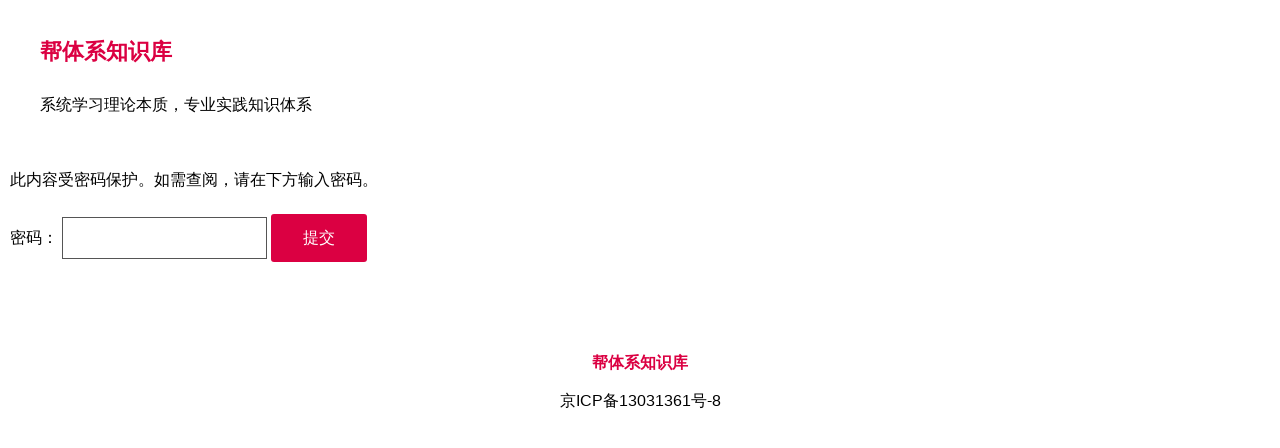

--- FILE ---
content_type: text/css
request_url: https://bangbok.cn/wp-content/themes/spearhead/variables.css?ver=1.2.5
body_size: 1139
content:
:root {
	/* Globals */
	/* Font Family */
	--global--font-primary: var(--font-headings,'IBM Plex Mono', sans-serif);
	--global--font-secondary: var(--font-base,'Libre Franklin', sans-serif);
	/* Colors */
	--global--color-primary: #DB0042;
	--global--color-primary-hover: #DB0042;
	--global--color-secondary: #555555;
	--global--color-secondary-hover: #333333;
	--global--color-foreground: #000000;
	--global--color-foreground-low-contrast: #333333;
	--global--color-background: #fff;
	--global--color-background-high-contrast: #F9F9F9;
	--global--color-border: var(--global--color-secondary);
	/* Font Weight changed by zhoujg 500->300*/
	--global--font-weight: 400; 
	/* Font Size */
	--global--font-size-xs: 14px;
	--global--font-size-sm: 16px;
	--global--font-size-root: 16px;
	--global--font-size-md: 18px;
	--global--font-size-lg: 22px;
	--global--font-size-xl: 48px;
	/* Spacing */
	--global--spacing-horizontal: 24px;
	--global--spacing-vertical: 27px;
	--global--content-width: 900px;
	/* Line Height */
	--global--line-height-base: 1;
	--global--line-height-body: 1.8;
	--global--line-height-heading: 1.4;

	--global--link-font-weight: 500;

	/* Headings*/
	--heading--font-family: var(--global--font-secondary);
	--heading--font-weight: bold;
	--heading--font-size-h1: 48px;
	--heading--font-size-h2: 22px;
	--heading--font-size-h3: 18px;
	--heading--font-size-h4: 16px;
	--heading--font-size-h5: 14px;
	--heading--font-size-h6: 12px;
	--heading--line-height: 1.2;
	--heading--letter-spacing-h4: 0.1em;
	--heading--letter-spacing-h5: 0.1em;
	--heading--letter-spacing-h6: 0.1em;
		/* edity by zhoujg*/
	--heading--line-height-h1: 1.2; 
	--heading--line-height-h2: 3;
	--heading--line-height-h3: 3;

	--entry-header--font-size: var(--heading--font-size-h1);
	--entry-header--color: var(--global--color-foreground);
	--entry-header--color-link: var(--entry-header--color);

	--button--border-radius: 0px;
	--button--color-text: var(--global--color-background);
	--button--color-background: var(--global--color-primary);
	--button--font-weight: normal;
	--button--font-family: var(--global--font-secondary);
	--button--font-size: var(--global--font-size-sm);
	--button--border-radius: 3px;
	--button--padding-vertical: 16px;
	--button--padding-horizontal: 32px;

	--cover--color-foreground: var(--global--color-background);

	--branding--title--font-size: var(--global--font-size-lg);
	--branding--title--font-size-mobile: var(--global--font-size-root);

	--primary-nav--justify-content: flex-end;
	--primary-nav--color-link: var(--global--color-secondary);
	--primary-nav--color-link-hover: var(--global--color-primary);
	--primary-nav--color-border: transparent;
	--primary-nav--dropdown-color-link: var(--global--color-background);
	--primary-nav--color-background: var(--global--color-foreground);
	--primary-nav--padding: 6px;
	--primary-nav--font-family-mobile: var(--global--font-family-secondary);
	--primary-nav--font-size-mobile: var(--global--font-size-sm);
	--primary-nav--font-size-sub-menu-mobile: var( --primary-nav--font-size-mobile );
	--primary-nav--font-size: 17px;

	--social-nav--padding: var(--global--spacing-unit);

	--pullquote--font-style: normal;
	--pullquote--letter-spacing: 0;
	--pullquote--line-height: 1.15;

	--list--font-family: var(--global--font-secondary);

	/* Sticky Posts */
	--sticky-posts--color-background: var(--global--color-background-high-contrast);
	--sticky-posts--entry-title-font-size: 24px;
	--sticky-posts--entry-content-font-size: 20px;
	--sticky-posts--alt-color-background: var(--global--color-background);

	/* Forms */
	--form--border-color: var(--global--color-secondary);
	--form--border-width: 1px;
	--form--spacing-unit: 6px;
	--form--color-text: var(--global--color-secondary);

}

@media ( prefers-color-scheme: dark ) {
	:root {
		--global--color-primary: #ff6a81;
		--global--color-primary-hover: #ffffff;
		--global--color-secondary: #b2b2b2;
		--global--color-secondary-hover: #cccccc;
		--global--color-foreground: #ffffff;
		--global--color-foreground-low-contrast: #b2b2b2;
		--global--color-background: #1e1f21;
		--global--color-background-high-contrast: #2d3139;
		--global--color-text-selection: #000000;
		--sticky-posts--color-background: var(--global--color-background);
		--sticky-posts--alt-color-background: var(--global--color-background-high-contrast);
		--primary-nav--color-background: var(--global--color-background-high-contrast);
		--primary-nav--dropdown-color-link: var(--global--color-foreground);
	}
}


--- FILE ---
content_type: text/css
request_url: https://bangbok.cn/wp-content/themes/spearhead/style.css?ver=1.2.5
body_size: 5558
content:

/*
Theme Name: Spearhead
Theme URI: https://wordpress.com/theme/spearhead
Author: Automattic
Author URI: https://automattic.com/
Description: Share your podcast with the world using Spearhead.
Requires at least: 5.5
Tested up to: 5.5
Requires PHP: 5.6.2
Version: 1.2.5
License: GNU General Public License v2 or later
License URI: LICENSE
Template: seedlet
Text Domain: spearhead
Tags: one-column, flexible-header, accessibility-ready, custom-colors, custom-menu, custom-logo, editor-style, featured-images, footer-widgets, rtl-language-support, sticky-post, threaded-comments, translation-ready
*/
/**
 * Required Variables
 */
.author-link {
	font-size: var(--global--font-size-xs);
	position: relative;
}

.author-link:after {
	background-image: url("data:image/svg+xml,%3Csvg class='svg-icon' width='24' height='24' aria-hidden='true' role='img' focusable='false' viewBox='0 0 24 24' fill='none' xmlns='http://www.w3.org/2000/svg'%3E%3Cpath fill-rule='evenodd' clip-rule='evenodd' d='M6.96954 10.2804L11.9999 15.3107L17.0302 10.2804L15.9695 9.21973L11.9999 13.1894L8.0302 9.21973L6.96954 10.2804Z' fill='%23DB0042'%3E%3C/path%3E%3C/svg%3E");
	background-repeat: no-repeat;
	background-position: center center;
	background-size: 14px 14px;
	content: '';
	position: absolute;
	bottom: 0;
	right: -14px;
	width: 14px;
	height: 14px;
	transform: rotate(-90deg);
}

@media (prefers-color-scheme: dark) {
	.author-link:after {
		background-image: url("data:image/svg+xml,%3Csvg class='svg-icon' width='24' height='24' aria-hidden='true' role='img' focusable='false' viewBox='0 0 24 24' fill='none' xmlns='http://www.w3.org/2000/svg'%3E%3Cpath fill-rule='evenodd' clip-rule='evenodd' d='M6.96954 10.2804L11.9999 15.3107L17.0302 10.2804L15.9695 9.21973L11.9999 13.1894L8.0302 9.21973L6.96954 10.2804Z' fill='%23ff6a81'%3E%3C/path%3E%3C/svg%3E");
	}
}

/**
 * Required Variables
 */
/**
 * Repsonsive Styles
 */
@media only screen and (min-width: 830px) {
	:root {
		--global--spacing-horizontal: 30px;  /** edit by zhoujg 60px->30px */
		--global--spacing-vertical: 35px;
		--responsive--aligndefault-width: min(calc(100vw - 2 * var(--global--spacing-horizontal)), 782px);
		--responsive--alignwide-width: min(calc(100vw - 2 * var(--global--spacing-horizontal)), 1247px);
		--wpadmin-bar--height: 32px;
	}
}

.archive .post .entry-title,
.home .post .entry-title {
	font-size: var(--global--font-size-lg);
	line-height: var(--global--line-height-heading);
	margin-bottom: 0;
}

.archive .post-excerpt:not(.sticky),
.home .post-excerpt:not(.sticky) {
	color: var(--global--color-secondary);
}

.archive .post-excerpt:not(.sticky) .more-link,
.home .post-excerpt:not(.sticky) .more-link {
	color: var(--global--color-secondary);
}

.archive .post-excerpt:not(.sticky) .more-link:hover,
.home .post-excerpt:not(.sticky) .more-link:hover {
	color: var(--global--color-primary-hover);
}

.post .entry-header {
	display: flex;
	flex-direction: column;
}

.post .entry-header .entry-title {
	margin-bottom: 0;
}

.post .entry-header .entry-meta {
	margin-bottom: var(--global--spacing-vertical);
	order: -1;
}

.post .entry-header .entry-meta .posted-on svg {
	display: none;
}

.post .entry-header .entry-meta .posted-on a {
	color: var(--global--color-foreground-low-contrast);
	font-family: var(--global--font-primary);
	font-size: var(--global--font-size-md);
}

.site-main > * {
	margin: 0 auto;
	padding: var(--global--spacing-vertical) 0;
}

.site-main > *:first-child {
	padding-top: 0;
}

.site-main article > * {
	margin-top: calc( 0.48 * var(--global--spacing-vertical));
	margin-bottom: calc( 0.48 * var(--global--spacing-vertical));
	/* This overrides Seedlet's style for this breakpoint */
}

@media only screen and (min-width: 482px) {
	.site-main article > * {
		margin-top: calc( 0.48 * var(--global--spacing-vertical));
		margin-bottom: calc( 0.48 * var(--global--spacing-vertical));
	}
}

.has-sticky-post .site-main {
	background: var(--sticky-posts--alt-color-background);
}

.has-sticky-post .site-main > *:first-child {
	margin-top: calc( 0px - var(--global--spacing-vertical));
	padding-top: var(--global--spacing-vertical);
}

.post.sticky {
	background: var(--sticky-posts--color-background);
	padding-bottom: calc(2 * var(--global--spacing-vertical));
}

.post.sticky .entry-title {
	font-size: var(--sticky-posts--entry-title-font-size);
}

.post.sticky .entry-content {
	font-size: var(--sticky-posts--entry-content-font-size);
}

.post.sticky + .post.sticky {
	padding-top: 0;
}

.post.sticky + article:not(.sticky) {
	padding-top: calc(2 * var(--global--spacing-vertical));
}

.sticky-post {
	display: none;
}

.entry-content .more-link {
	color: var(--global--color-foreground);
	display: inline-block;
	font-size: var(--entry-meta--font-size);
	margin-top: 0;
}

.entry-content .more-link:hover {
	color: var(--global--color-primary-hover);
}

.entry-content .more-link:after {
	content: none;
}

.entry-content .more-link svg {
	height: var(--global--font-size-base);
	width: var(--global--font-size-base);
	margin-left: -0.25em;
	display: inline-block;
	vertical-align: middle;
	transform: rotate(-90deg);
}

.entry-content .excerpt-more-link .more-link {
	margin-left: 1rem;
}

.single {
	color: var(--global--color-foreground);
}

.has-link-color a, a {
	border-bottom: 1px solid;
	border-color: transparent;
	transition: all 0.1s ease;
}

.has-link-color a:hover, a:hover {
	color: var(--global--color-primary-hover);
	border-color: var(--global--color-primary-hover);
}

.wp-block a,
.entry-content a {
	font-weight: var(--global--link-font-weight);
	border-color: var(--global--color-primary);
}

.wp-block a:hover,
.entry-content a:hover {
	border-color: transparent;
}

.has-main-navigation .site-header {
	padding: var(--global--spacing-vertical) 0;
}

@media only screen and (min-width: 830px) {
	.has-main-navigation .site-header {
		padding: var(--global--spacing-vertical) var(--global--spacing-horizontal);
	}
}

.has-main-navigation .site-header a {
	border-bottom: 1px solid transparent;
}

@media only screen and (max-width: 829px) {
	.has-main-navigation .site-header .site-title {
		margin: 0;
	}
	.has-main-navigation .site-header .site-description {
		display: none;
	}
}

.has-sticky-post .site-header {
	background: var(--sticky-posts--color-background);
}

.site-header {
	display: grid;
	grid-template-areas: "site-logo site-logo site-logo" "branding branding primary-navigation";
	grid-template-columns: 0.5fr 1fr 0.5fr;
	grid-template-rows: auto;
	grid-column-gap: 16px;
	max-width: var(--responsive--alignfull-width);
	padding: var(--global--spacing-vertical) 0;
}

@media only screen and (min-width: 830px) {
	.site-header {
		grid-template-areas: "site-logo site-logo site-logo" "branding primary-navigation primary-navigation";
		padding: var(--global--spacing-vertical) var(--global--spacing-horizontal);
	}
}

.site-header .site-branding {
	grid-area: branding;
	padding: var(--global--spacing-horizontal);
	text-align: left;
	justify-self: flex-start;
	align-self: center;
}

@media only screen and (min-width: 830px) {
	.site-header .site-branding {
		padding: 0;
	}
}

.site-header .site-branding .site-logo {
	margin-left: 0;
	margin-top: 0;
}

.site-header .site-branding .site-title {
	margin-bottom: 4px;
}

.site-header .site-branding .site-title > a {
	background: inherit;
	text-shadow: none;
}

.site-header .site-logo {
	grid-area: site-logo;
	margin: 0;
}

.site-header .site-logo a {
	display: block;
}

.site-header .site-logo a:hover {
	border-color: transparent;
}

.site-header .primary-navigation-wrapper {
	margin-bottom: 6px;
}

.site-header .primary-navigation {
	margin-top: 0;
}

@media only screen and (max-width: 829px) {
	.admin-bar .site-header .primary-navigation .primary-menu-container {
		top: 114px;
	}
	.site-header .primary-navigation .primary-menu-container a {
		color: var(--primary-nav--dropdown-color-link);
	}
	.site-header .primary-navigation .social-navigation a {
		color: var(--primary-nav--dropdown-color-link);
	}
}

.site-header .primary-navigation button#primary-close-menu {
	color: var(--global--color-secondary);
	margin: 0;
	padding: var(--global--spacing-horizontal);
	position: fixed;
	top: 0;
	right: 0;
}

.admin-bar .site-header .primary-navigation button#primary-close-menu {
	top: 46px;
}

.site-header .primary-navigation button#primary-close-menu:hover {
	color: var(--global--color-primary);
}

.site-header .primary-navigation .menu-item-has-children > .svg-icon {
	margin-top: -2px;
	margin-left: -2px;
}

.site-header .primary-navigation > div > ul li, .site-header .woo-navigation > div > ul li {
	color: var(--global--color-secondary);
}

.site-header .primary-navigation > div > ul li a:hover, .site-header .woo-navigation > div > ul li a:hover {
	border-color: transparent;
	color: var(--global--color-primary);
}

.site-header > .site-branding, .site-header > nav {
	margin: 0;
}

.site-header .social-navigation {
	flex-basis: 100%;
}

.site-header .social-navigation ul {
	justify-content: flex-start;
	flex-wrap: nowrap;
	margin-top: var(--social-nav--padding);
}

.site-header .social-navigation ul li {
	margin: 0;
	padding: 0 var(--social-nav--padding) 0 0;
}

@media only screen and (min-width: 830px) {
	.site-header .social-navigation {
		flex-basis: auto;
	}
	.site-header .social-navigation ul {
		justify-content: flex-end;
		margin-top: 0;
	}
	.site-header .social-navigation ul li {
		padding: 0 0 0 var(--social-nav--padding);
	}
}

.site-header .social-navigation .menu-item {
	width: auto;
}

.site-header .social-navigation .menu-item > a {
	padding: 0;
}

.site-header .social-navigation .menu-item > a:hover {
	border-color: var(--primary-nav--color-border);
	color: var(--primary-nav--color-link-hover);
}

.has-title-and-tagline .site-logo {
	margin: 0;
}

@media only screen and (min-width: 830px) {
	.has-title-and-tagline .site-logo {
		padding-bottom: var(--global--spacing-vertical);
	}
}

.has-title-and-tagline .site-branding {
	align-self: flex-start;
}

.primary-navigation-open .site-header {
	padding-top: 0;
}

.primary-navigation-open .has-title-and-tagline .site-logo {
	display: none;
}

.site-header div.menu-button-container button#primary-open-menu {
	padding: var(--global--spacing-horizontal);
	margin-top: 0;
	margin-right: 0;
}

.site-header div.menu-button-container button#primary-open-menu:before {
	margin: 0;
}

.site-header div.menu-button-container #woo-open-menu {
	margin-left: auto;
}

.primary-navigation-open .site-header div.menu-button-container {
	margin: 0;
}

.site-footer > .site-info {
	font-family: var(--global--font-secondary);
}

.site-footer > .site-info a.site-name {
	color: var(--global--color-primary);
	font-family: var(--global--font-primary);
}

.site-footer > .site-info a:hover {
	color: var(--global--color-primary-hover);
}

.archive .page-header {
	line-height: var(--heading--line-height-h1);
	margin-bottom: 16px;
}

.archive .page-title {
	font-size: var(--heading--font-size-h1);
	color: var(--entry-header--color);
}

.archive .site-main > article:first-of-type {
	margin-top: 0;
}

ul.wp-block-categories,
.wp-block-categories ul {
	list-style-type: none;
	margin-top: 0;
	padding: 0;
}

.wp-block-categories .cat-item {
	margin: calc( 0.3 * var(--global--spacing-vertical)) 0;
}

.wp-block-categories a {
	color: var(--entry-header--color);
	font-size: var(--global--font-size-lg);
}

.wp-block-categories a:hover {
	border-color: transparent;
	color: var(--global--color-primary);
}

.wp-block-latest-posts > li:not(.is-grid) {
	margin: calc( 0.3 * var(--global--spacing-vertical)) 0;
}

.wp-block-latest-posts > li > a {
	color: var(--global--color-foreground-low-contrast);
	font-size: var(--global--font-size-lg);
	font-weight: 500;
}

.wp-block-latest-posts > li > a:hover {
	border-color: transparent;
	color: var(--global--color-primary);
}

.podcast-links-list-block {
	color: var(--entry-header--color);
}

.podcast-links-list-block a {
	margin: 0 3px 0 7px;
}

.podcast-links-list-block a:first-child {
	margin-left: 0;
}

.wp-block-navigation .wp-block-navigation__container p {
	line-height: 2.5;
}

.wp-block-navigation .wp-block-navigation__container .wp-block-navigation-link .wp-block-navigation-link__content {
	color: var(--wp--style--color--link, var(--global--color-primary));
	line-height: 1;
	margin: calc( var(--primary-nav--padding) - 1px);
	padding: 0;
}

.wp-block-navigation .wp-block-navigation__container .wp-block-navigation-link .wp-block-navigation-link__content .wp-block-navigation-link__label {
	font-size: var(--global--font-size-root);
	font-weight: var(--global--link-font-weight);
}

.jp-relatedposts-i2 .jp-related-posts-i2__post,
.wp-block-jetpack-related-posts .jp-related-posts-i2__post {
	margin: 0 var(--global--spacing-horizontal) 0 0;
}

.jp-relatedposts-i2 .jp-related-posts-i2__row,
.wp-block-jetpack-related-posts .jp-related-posts-i2__row {
	margin: auto;
}

.jp-relatedposts-i2 .jp-related-posts-i2__post-link,
.wp-block-jetpack-related-posts .jp-related-posts-i2__post-link {
	font-weight: var(--global--font-weight);
	font-size: var(--global--font-size-lg);
	line-height: var(--global--line-height-body);
	width: fit-content;
}

.jp-relatedposts-i2 .jp-related-posts-i2__post-link a,
.wp-block-jetpack-related-posts .jp-related-posts-i2__post-link a {
	color: var(--global--color-foreground);
}

.jp-relatedposts-i2 .jp-related-posts-i2__post-date,
.jp-relatedposts-i2 .jp-related-posts-i2__post-context,
.wp-block-jetpack-related-posts .jp-related-posts-i2__post-date,
.wp-block-jetpack-related-posts .jp-related-posts-i2__post-context {
	font-family: var(--global--font-primary);
	font-size: var(--global--font-size-xs);
	text-transform: uppercase;
	color: var(--global--color-foreground-low-contrast);
}

/* The built in Jetpack related posts has different markup */
#jp-relatedposts .jp-relatedposts-items p {
	font-size: var(--global--font-size-xs);
}

#jp-relatedposts .jp-relatedposts-items .jp-relatedposts-post .jp-relatedposts-post-date,
#jp-relatedposts .jp-relatedposts-items .jp-relatedposts-post .jp-relatedposts-post-context {
	opacity: 1;
	line-height: var(--global--line-height-body);
	color: var(--global--color-foreground-low-contrast);
}

#jp-relatedposts .jp-relatedposts-items .jp-relatedposts-post .jp-relatedposts-post-title {
	font-size: var(--global--font-size-lg);
	line-height: var(--heading--line-height-h2);
	margin-bottom: calc(0.3 * var(--global--spacing-vertical));
}

#jp-relatedposts .jp-relatedposts-items .jp-relatedposts-post .jp-relatedposts-post-title a {
	color: var(--global--color-foreground);
}

#jp-relatedposts .jp-relatedposts-items .jp-relatedposts-post .jp-relatedposts-post-title a:hover {
	text-decoration: none;
}

#jp-relatedposts .jp-relatedposts-items .jp-relatedposts-post:hover .jp-relatedposts-post-title a {
	text-decoration: none;
}

#jp-relatedposts h3.jp-relatedposts-headline {
	font-size: var(--global--font-size-base);
	margin-bottom: var(--global--spacing-vertical);
}

#jp-relatedposts h3.jp-relatedposts-headline em {
	font-weight: var(--global--font-weight);
}

#jp-relatedposts h3.jp-relatedposts-headline em:before {
	content: none;
}

.wp-block-newspack-blocks-homepage-articles.wpnbha article,
.wp-block-a8c-blog-posts.wpnbha article {
	margin: 0 auto;
	padding: var(--global--spacing-vertical) 0;
}

.wp-block-newspack-blocks-homepage-articles article .entry-wrapper,
.wp-block-a8c-blog-posts article .entry-wrapper {
	margin: 0;
}

.wp-block-newspack-blocks-homepage-articles article .entry-wrapper p,
.wp-block-a8c-blog-posts article .entry-wrapper p {
	margin-top: 0;
	margin-bottom: 0;
}

.wp-block-newspack-blocks-homepage-articles article .entry-title,
.wp-block-a8c-blog-posts article .entry-title {
	margin-bottom: calc( 0.48 * var(--global--spacing-vertical));
}

.wp-block-newspack-blocks-homepage-articles article .entry-title a,
.wp-block-a8c-blog-posts article .entry-title a {
	font-size: var(--global--font-size-lg);
	color: var(--entry-header--color-link);
	font-weight: var(--heading--font-weight);
}

.wp-block-newspack-blocks-homepage-articles article .entry-title a:hover, .wp-block-newspack-blocks-homepage-articles article .entry-title a:focus,
.wp-block-a8c-blog-posts article .entry-title a:hover,
.wp-block-a8c-blog-posts article .entry-title a:focus {
	color: var(--entry-header--color-hover);
}

.wp-block-newspack-blocks-homepage-articles article .entry-title a:active,
.wp-block-a8c-blog-posts article .entry-title a:active {
	color: var(--entry-header--color-link);
}

.wp-block-newspack-blocks-homepage-articles article .more-link,
.wp-block-a8c-blog-posts article .more-link {
	margin-top: 0;
}

.wp-block-search.wp-block-search__button-inside .wp-block-search__inside-wrapper {
	padding: 0;
}

.wp-block-search.wp-block-search__button-inside .wp-block-search__inside-wrapper .wp-block-search__button {
	padding: var(--button--padding-vertical) var(--button--padding-horizontal);
	border-top-left-radius: 0;
	border-bottom-left-radius: 0;
	margin: -1px -1px -1px 0;
}

.wp-block-search.wp-block-search__button-inside:not(.wp-block-search__icon-button) .wp-block-search__inside-wrapper {
	border-radius: var(--button--border-radius);
}

.wp-block-search.wp-block-search__button-inside.wp-block-search__icon-button .wp-block-search__inside-wrapper {
	flex-direction: row-reverse;
	padding-left: 0;
	border: none;
	border-bottom: var(--form--border-width) solid var(--form--border-color);
}

.wp-block-search.wp-block-search__button-inside.wp-block-search__icon-button .wp-block-search__input {
	border: none;
	padding: 0 0 0 10px;
}

.wp-block-search.wp-block-search__button-inside.wp-block-search__icon-button .wp-block-search__button.has-icon {
	margin-left: 0;
	background: transparent;
	color: var(--form--border-color);
	padding: 0;
	border: none;
}

.wp-block-search .wp-block-search__inside-wrapper {
	color: var(--global--color-secondary);
	align-items: center;
}

.wp-block-search .wp-block-search__label {
	margin-bottom: 1rem;
}

.wp-block-search .wp-block-search__input {
	color: var(--form--color-text);
	margin-right: calc( .1 * var(--global--spacing-horizontal));
	border: none;
	border-bottom: var(--form--border-width) solid var(--form--border-color);
}

body[class*="woocommerce"] #page .site-header .primary-navigation {
	flex-basis: 50%;
}

body[class*="woocommerce"] #page .woocommerce-tabs ul.tabs {
	padding-left: calc( 0.3 * var(--global--spacing-horizontal));
	margin-bottom: calc( 2 * var(--global--spacing-vertical));
}

body[class*="woocommerce"] #page .woocommerce-tabs ul.tabs li {
	background-color: var(--global--color-foreground-low-contrast);
}

body[class*="woocommerce"] #page .woocommerce-tabs ul.tabs li:before {
	box-shadow: 2px 2px 0 var(--global--color-foreground-low-contrast);
}

body[class*="woocommerce"] #page .woocommerce-tabs ul.tabs li:after {
	box-shadow: -2px 2px 0 var(--global--color-foreground-low-contrast);
}

body[class*="woocommerce"] #page .woocommerce-tabs ul.tabs li a {
	color: var(--button--color-text);
	padding: var(--button--padding-vertical) var(--button--padding-horizontal);
}

body[class*="woocommerce"] #page .woocommerce-tabs ul.tabs li a:hover {
	color: var(--button--color-text-hover);
}

body[class*="woocommerce"] #page .woocommerce-tabs ul.tabs li.active a {
	color: var(--global--color-foreground);
}

body[class*="woocommerce"] #page .woocommerce-tabs .panel {
	margin-bottom: calc( 2 * var(--global--spacing-vertical));
}

body[class*="woocommerce"] #page .woocommerce-tabs .panel h2 {
	font-family: var(--global--font-secondary);
}

#content .wc-block-grid .wc-block-grid__product .wc-block-grid__product-onsale {
	top: -0.5em;
	right: -0.5em;
}

#content .wc-block-grid .wc-block-grid__product .wc-block-grid__product-title {
	font-family: var(--global--font-secondary);
}

#content .wc-block-grid .wc-block-grid__product .wc-block-grid__product-price {
	color: var(--global--color-foreground);
}

#content .wc-block-featured-product .wc-block-featured-product__price {
	font-size: var(--global--font-size-sm);
}

.wc-block-components-review-list-item__author + .wc-block-components-review-list-item__published-date::before {
	content: none;
}

.wc-block-components-review-list-item__product + .wc-block-components-review-list-item__author,
.wc-block-components-review-list-item__published-date {
	font-size: var(--global--font-size-xs);
}

.single-product #page #woocommerce-wrapper div.product div.summary p.price {
	color: var(--global--color-foreground);
	font-size: var(--global--font-size-lg);
}

.single-product #page #woocommerce-wrapper div.product form.cart div.quantity input[type=number] {
	line-height: var(--global--font-size-xl);
	padding: calc(0.5 * var(--button--padding-vertical)) var(--form--spacing-unit);
}

.single-product #page #woocommerce-wrapper div.product form.cart button {
	line-height: var(--global--font-size-xl);
	padding: calc(0.5 * var(--button--padding-vertical) + 1px) var(--button--padding-horizontal);
}

.product_meta {
	color: var(--global--color-foreground-low-contrast);
}

.screen-reader-text, .search-form input[type="submit"] {
	/* Text meant only for screen readers. */
	border: 0;
	clip: rect(1px, 1px, 1px, 1px);
	clip-path: inset(50%);
	height: 1px;
	margin: -1px;
	overflow: hidden;
	padding: 0;
	position: absolute !important;
	width: 1px;
	word-wrap: normal !important;
	/* Many screen reader and browser combinations announce broken words as they would appear visually. */
}

.screen-reader-text:focus, .search-form input:focus[type="submit"] {
	background-color: var(--global--color-background);
	border-radius: 3px;
	box-shadow: 0 0 2px 2px rgba(0, 0, 0, 0.6);
	clip: auto !important;
	clip-path: none;
	color: var(--global--color-foreground);
	display: block;
	font-size: var(--global--font-size-md);
	font-weight: bold;
	height: auto;
	left: 5px;
	line-height: normal;
	padding: 15px 23px 14px;
	text-decoration: none;
	top: 5px;
	width: auto;
	z-index: 100000;
	/* Above WP toolbar. */
}

/* Do not show the outline on the skip link target. */
#content[tabindex="-1"]:focus {
	outline: 0;
}

.search-results .site-main > * {
	padding: var(--global--spacing-vertical) 0;
}

.search-results .search-form {
	padding-bottom: 0;
	margin-bottom: var(--global--spacing-vertical);
}

.search-results .entry-title {
	font-size: var(--heading--font-size-h2);
}

.search-results .entry-header {
	margin-bottom: 0;
}

.search-form {
	border-bottom: var(--form--border-width) solid var(--form--border-color);
	flex-direction: row-reverse;
}

.search-form > label {
	margin-right: 0;
	padding-left: 30px;
	position: relative;
}

.search-form > label:before {
	content: "";
	position: absolute;
	top: 0;
	left: 0;
	background-image: url("data:image/svg+xml,%3Csvg xmlns='http://www.w3.org/2000/svg' id='search-icon' class='search-icon' viewBox='0 0 24 24' width='24' height='24'%3E%3Cpath d='M13.5 6C10.5 6 8 8.5 8 11.5c0 1.1.3 2.1.9 3l-3.4 3 1 1.1 3.4-2.9c1 .9 2.2 1.4 3.6 1.4 3 0 5.5-2.5 5.5-5.5C19 8.5 16.5 6 13.5 6zm0 9.5c-2.2 0-4-1.8-4-4s1.8-4 4-4 4 1.8 4 4-1.8 4-4 4z'%3E%3C/path%3E%3C/svg%3E");
	background-repeat: no-repeat;
	background-position: center center;
	width: 24px;
	height: 100%;
}

.search-form input[type="search"] {
	border: none;
	padding-top: var(--button--padding-vertical);
	padding-bottom: var(--button--padding-vertical);
	font-size: var(--global--font-size-sm);
	color: var(--entry-header--color);
}

.search-form input[type="submit"] {
	background: none;
	color: var(--entry-header--color);
}

@media (prefers-color-scheme: dark) {
	.search-form > label:before {
		background-image: url("data:image/svg+xml,%3Csvg xmlns='http://www.w3.org/2000/svg' id='search-icon' class='search-icon' viewBox='0 0 24 24' width='24' height='24'%3E%3Cpath fill='%23ffffff' d='M13.5 6C10.5 6 8 8.5 8 11.5c0 1.1.3 2.1.9 3l-3.4 3 1 1.1 3.4-2.9c1 .9 2.2 1.4 3.6 1.4 3 0 5.5-2.5 5.5-5.5C19 8.5 16.5 6 13.5 6zm0 9.5c-2.2 0-4-1.8-4-4s1.8-4 4-4 4 1.8 4 4-1.8 4-4 4z'%3E%3C/path%3E%3C/svg%3E");
	}
}

.site-main > article > .entry-footer {
	margin-top: calc( var(--global--spacing-vertical) / 2);
	padding-top: 0;
	border: none;
}

.widget ul {
	padding: 0;
}

#content .wc-block-grid .wc-block-grid__product-onsale {
	font-family: var(--global--font-secondary);
}

body[class*="woocommerce"] #page span.onsale {
	background-color: var(--global--color-background);
	border: 1px solid var(--global--color-foreground);
	border-radius: 0;
	font-family: var(--global--font-secondary);
	line-height: 1.6;
	min-width: 0;
	min-height: 0;
	padding: 1em;
}

@media (prefers-color-scheme: dark) {
	body[class*="woocommerce"] #page span.onsale {
		background-color: var(--global--color-foreground);
		border: 1px solid var(--global--color-background);
	}
}

body[class*="woocommerce"] #page .woo-navigation .woocommerce-cart-widget {
	max-width: 100%;
}

#woocommerce-wrapper ul.products li.product .price {
	color: var(--global--color-foreground);
}

@media only screen and (min-width: 830px) {
	.woo-navigation {
		padding-top: var(--global--spacing-vertical);
	}
}

/*# sourceMappingURL=style.css.map */